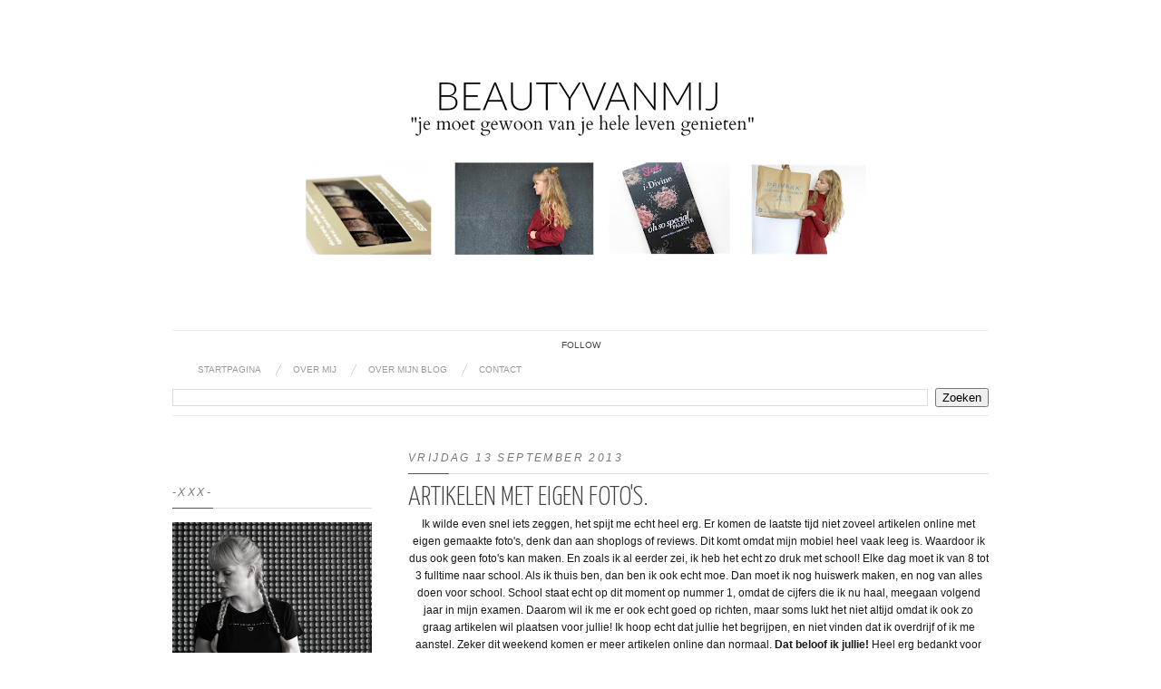

--- FILE ---
content_type: text/html; charset=UTF-8
request_url: https://beautyvanmij.blogspot.com/b/stats?style=BLACK_TRANSPARENT&timeRange=ALL_TIME&token=APq4FmCuvQa3uLmJT0FiFb4ZvYyYwpxVmTndRumSrUF6_zCgQoj9yrMHo8k0sPXzzJkC4-Xl1fQ7XtFe2PQuItItG9WoAXoopg
body_size: -46
content:
{"total":90192,"sparklineOptions":{"backgroundColor":{"fillOpacity":0.1,"fill":"#000000"},"series":[{"areaOpacity":0.3,"color":"#202020"}]},"sparklineData":[[0,3],[1,16],[2,25],[3,32],[4,46],[5,49],[6,36],[7,19],[8,16],[9,26],[10,5],[11,10],[12,13],[13,25],[14,9],[15,10],[16,42],[17,96],[18,19],[19,5],[20,6],[21,3],[22,5],[23,8],[24,3],[25,2],[26,3],[27,3],[28,6],[29,6]],"nextTickMs":3600000}

--- FILE ---
content_type: text/html; charset=utf-8
request_url: https://www.google.com/recaptcha/api2/aframe
body_size: 266
content:
<!DOCTYPE HTML><html><head><meta http-equiv="content-type" content="text/html; charset=UTF-8"></head><body><script nonce="3TdiZm7haWxGJg0rjMtgtA">/** Anti-fraud and anti-abuse applications only. See google.com/recaptcha */ try{var clients={'sodar':'https://pagead2.googlesyndication.com/pagead/sodar?'};window.addEventListener("message",function(a){try{if(a.source===window.parent){var b=JSON.parse(a.data);var c=clients[b['id']];if(c){var d=document.createElement('img');d.src=c+b['params']+'&rc='+(localStorage.getItem("rc::a")?sessionStorage.getItem("rc::b"):"");window.document.body.appendChild(d);sessionStorage.setItem("rc::e",parseInt(sessionStorage.getItem("rc::e")||0)+1);localStorage.setItem("rc::h",'1769589476659');}}}catch(b){}});window.parent.postMessage("_grecaptcha_ready", "*");}catch(b){}</script></body></html>

--- FILE ---
content_type: text/javascript; charset=UTF-8
request_url: https://beautyvanmij.blogspot.com/feeds/posts/default/-/Update?alt=json-in-script&callback=related_results_labels_thumbs&max-results=7
body_size: 4407
content:
// API callback
related_results_labels_thumbs({"version":"1.0","encoding":"UTF-8","feed":{"xmlns":"http://www.w3.org/2005/Atom","xmlns$openSearch":"http://a9.com/-/spec/opensearchrss/1.0/","xmlns$blogger":"http://schemas.google.com/blogger/2008","xmlns$georss":"http://www.georss.org/georss","xmlns$gd":"http://schemas.google.com/g/2005","xmlns$thr":"http://purl.org/syndication/thread/1.0","id":{"$t":"tag:blogger.com,1999:blog-2328711408784618396"},"updated":{"$t":"2025-12-03T14:12:27.404+01:00"},"category":[{"term":"Essence"},{"term":"Nagellak"},{"term":"Update"},{"term":"Tagtime"},{"term":"Favorieten"},{"term":"Review"},{"term":"Action"},{"term":"Shoplog"},{"term":"Kruidvat"},{"term":"Catrice"},{"term":"LE"},{"term":"Lipstick"},{"term":"Wishlist"},{"term":"H\u0026M"},{"term":"Lifestyle"},{"term":"Music of the moment"},{"term":"NOTD"},{"term":"Stash"},{"term":"2015"},{"term":"Eyeshadow"},{"term":"Primark"},{"term":"Quote"},{"term":"Collective Haul"},{"term":"Kerst"},{"term":"MAX"},{"term":"OOTD"},{"term":"Opgemaakt"},{"term":"Schoolspullen"},{"term":"Trends"},{"term":"Essie"},{"term":"Eyeshadow palette"},{"term":"MAC"},{"term":"Make Up Revolution"},{"term":"Miniinthebox"},{"term":"Blush"},{"term":"Je bent niet de enige die.."},{"term":"New in"},{"term":"Comegetfashion"},{"term":"Dagelijkse make up routine"},{"term":"Duitsland"},{"term":"Eyeliner"},{"term":"Favoriete schoenen"},{"term":"Hema"},{"term":"Herfst"},{"term":"Inspiratie"},{"term":"MakeupMusthaves"},{"term":"Nude"},{"term":"Only You"},{"term":"Sally Hansen"},{"term":"Sleek"},{"term":"Allstars"},{"term":"Battle"},{"term":"Bershka"},{"term":"Bikini"},{"term":"Bloggers"},{"term":"Bomberjacket"},{"term":"Bristol"},{"term":"Chelsea Boots"},{"term":"Concealer"},{"term":"DA Drogist"},{"term":"DIY"},{"term":"DM drogist"},{"term":"EOS Lipbalm Dupe"},{"term":"Eerste indruk"},{"term":"Favoriet"},{"term":"Foundation"},{"term":"Goals"},{"term":"Groningen"},{"term":"Layout"},{"term":"Lipliner"},{"term":"Lookbook"},{"term":"Mono"},{"term":"My Christmas In Pictures"},{"term":"NYC"},{"term":"Nagellakremover"},{"term":"Outfit"},{"term":"Replica"},{"term":"Rimmel London"},{"term":"Sinterklaas"},{"term":"W7"},{"term":"Zomer"},{"term":"Zonnebril"},{"term":"verjaardag"},{"term":"Afrader"},{"term":"Andrélon"},{"term":"Apps"},{"term":"Best gelezen artikelen"},{"term":"Bestelling"},{"term":"Big Bazar"},{"term":"Blendingbrush"},{"term":"Blush Brush"},{"term":"Boek"},{"term":"Boohoo"},{"term":"Brugklas"},{"term":"BrushesAndMore"},{"term":"Christmasweek"},{"term":"Clearasil"},{"term":"Column"},{"term":"Crushed Crystals"},{"term":"Douchegel"},{"term":"Dupe"},{"term":"Enquête"},{"term":"Eten"},{"term":"Etos"},{"term":"Etos. Lipstick"},{"term":"Eyeshadow Brush"},{"term":"Fogan"},{"term":"Forever21"},{"term":"Fries"},{"term":"Garnier"},{"term":"HTC"},{"term":"Handlotion"},{"term":"Highlighter"},{"term":"Hunkemöller"},{"term":"IKEA"},{"term":"Jessie Maya"},{"term":"Kaars"},{"term":"Kwasten"},{"term":"Lace up top"},{"term":"Last read books"},{"term":"Life lately"},{"term":"Lipcream"},{"term":"Lipgloss"},{"term":"Lippenbalsem"},{"term":"MUA"},{"term":"Make-up"},{"term":"Matt"},{"term":"Max\u0026More"},{"term":"Maybelline"},{"term":"Micellairwater"},{"term":"Mijlpaal"},{"term":"Miss Sporty"},{"term":"My day in pictures"},{"term":"My weekend in pictures"},{"term":"Nail art"},{"term":"New Yorker"},{"term":"Nike airmax 1"},{"term":"OPI"},{"term":"Op = op voordeelshop"},{"term":"P2"},{"term":"Palette"},{"term":"Paris Memories"},{"term":"Personal"},{"term":"Picture diary"},{"term":"Reinigen"},{"term":"Scheergel"},{"term":"Slippers"},{"term":"Spam je blog"},{"term":"Sporten"},{"term":"Telefoon"},{"term":"The boys who.."},{"term":"Tips"},{"term":"Top 5"},{"term":"Transgenders"},{"term":"Trekpleister"},{"term":"UW"},{"term":"V\u0026D"},{"term":"Vans"},{"term":"Verhuizen"},{"term":"Winter"},{"term":"Youtubers"},{"term":"ZARA"}],"title":{"type":"text","$t":"Beautyvanmij"},"subtitle":{"type":"html","$t":""},"link":[{"rel":"http://schemas.google.com/g/2005#feed","type":"application/atom+xml","href":"https:\/\/beautyvanmij.blogspot.com\/feeds\/posts\/default"},{"rel":"self","type":"application/atom+xml","href":"https:\/\/www.blogger.com\/feeds\/2328711408784618396\/posts\/default\/-\/Update?alt=json-in-script\u0026max-results=7"},{"rel":"alternate","type":"text/html","href":"https:\/\/beautyvanmij.blogspot.com\/search\/label\/Update"},{"rel":"hub","href":"http://pubsubhubbub.appspot.com/"},{"rel":"next","type":"application/atom+xml","href":"https:\/\/www.blogger.com\/feeds\/2328711408784618396\/posts\/default\/-\/Update\/-\/Update?alt=json-in-script\u0026start-index=8\u0026max-results=7"}],"author":[{"name":{"$t":"Anonymous"},"uri":{"$t":"http:\/\/www.blogger.com\/profile\/13615765953290027346"},"email":{"$t":"noreply@blogger.com"},"gd$image":{"rel":"http://schemas.google.com/g/2005#thumbnail","width":"16","height":"16","src":"https:\/\/img1.blogblog.com\/img\/b16-rounded.gif"}}],"generator":{"version":"7.00","uri":"http://www.blogger.com","$t":"Blogger"},"openSearch$totalResults":{"$t":"32"},"openSearch$startIndex":{"$t":"1"},"openSearch$itemsPerPage":{"$t":"7"},"entry":[{"id":{"$t":"tag:blogger.com,1999:blog-2328711408784618396.post-5929853627026363994"},"published":{"$t":"2017-05-30T13:24:00.001+02:00"},"updated":{"$t":"2017-05-30T13:28:20.100+02:00"},"category":[{"scheme":"http://www.blogger.com/atom/ns#","term":"Update"}],"title":{"type":"text","$t":"Persoonlijke update; Examens en een nieuw begin?"},"content":{"type":"html","$t":"\u003Cdiv class=\"separator\" style=\"clear: both; text-align: center;\"\u003E\n\u003C\/div\u003E\n\u003Cdiv class=\"separator\" style=\"clear: both; text-align: center;\"\u003E\n\u003C\/div\u003E\n\u003Cdiv class=\"separator\" style=\"clear: both; text-align: center;\"\u003E\n \u003C\/div\u003E\n\u003Cdiv class=\"separator\" style=\"clear: both; text-align: center;\"\u003E\n\u003Ca href=\"https:\/\/blogger.googleusercontent.com\/img\/b\/R29vZ2xl\/AVvXsEg6w1PUR4Y12v1bp8nwlqWoqKaA1gaXeX4CviW2tntQnewwM8yynbKmWUH4aucwJ_Rj-mFUtxAkUPwg8EbVkKVgxq4dJNNYWSPzLS-mVZg9sEPq5VTSwHCWeUf_EJ5jYDiSFrPNvalA02ir\/s1600\/unnamed.jpg\" imageanchor=\"1\" style=\"margin-left: 1em; margin-right: 1em;\"\u003E\u003Cimg border=\"0\" data-original-height=\"1056\" data-original-width=\"1564\" height=\"432\" src=\"https:\/\/blogger.googleusercontent.com\/img\/b\/R29vZ2xl\/AVvXsEg6w1PUR4Y12v1bp8nwlqWoqKaA1gaXeX4CviW2tntQnewwM8yynbKmWUH4aucwJ_Rj-mFUtxAkUPwg8EbVkKVgxq4dJNNYWSPzLS-mVZg9sEPq5VTSwHCWeUf_EJ5jYDiSFrPNvalA02ir\/s640\/unnamed.jpg\" width=\"640\"\u003E\u003C\/a\u003E\u003C\/div\u003E\n\u003Cdiv class=\"separator\" style=\"clear: both; text-align: left;\"\u003E\n\u003Cbr\u003E\u003C\/div\u003E\n\u003Cdiv class=\"separator\" style=\"clear: both; text-align: left;\"\u003E\nDe afgelopen 4 maanden ben ik ontzettend druk geweest met allerlei dingen, van school examens tot privé dingen tot aan mijn rijexamen..\u003C\/div\u003E\n\u003Cdiv class=\"separator\" style=\"clear: both; text-align: left;\"\u003E\n\u003C\/div\u003E\n\u003Ca href=\"https:\/\/beautyvanmij.blogspot.com\/2017\/05\/persoonlijke-update-examens-en-een.html#more\"\u003EVerder met lezen...\u003C\/a\u003E"},"link":[{"rel":"replies","type":"application/atom+xml","href":"https:\/\/beautyvanmij.blogspot.com\/feeds\/5929853627026363994\/comments\/default","title":"Reacties posten"},{"rel":"replies","type":"text/html","href":"https:\/\/beautyvanmij.blogspot.com\/2017\/05\/persoonlijke-update-examens-en-een.html#comment-form","title":"0 reacties"},{"rel":"edit","type":"application/atom+xml","href":"https:\/\/www.blogger.com\/feeds\/2328711408784618396\/posts\/default\/5929853627026363994"},{"rel":"self","type":"application/atom+xml","href":"https:\/\/www.blogger.com\/feeds\/2328711408784618396\/posts\/default\/5929853627026363994"},{"rel":"alternate","type":"text/html","href":"https:\/\/beautyvanmij.blogspot.com\/2017\/05\/persoonlijke-update-examens-en-een.html","title":"Persoonlijke update; Examens en een nieuw begin?"}],"author":[{"name":{"$t":"Anonymous"},"uri":{"$t":"http:\/\/www.blogger.com\/profile\/13615765953290027346"},"email":{"$t":"noreply@blogger.com"},"gd$image":{"rel":"http://schemas.google.com/g/2005#thumbnail","width":"16","height":"16","src":"https:\/\/img1.blogblog.com\/img\/b16-rounded.gif"}}],"media$thumbnail":{"xmlns$media":"http://search.yahoo.com/mrss/","url":"https:\/\/blogger.googleusercontent.com\/img\/b\/R29vZ2xl\/AVvXsEg6w1PUR4Y12v1bp8nwlqWoqKaA1gaXeX4CviW2tntQnewwM8yynbKmWUH4aucwJ_Rj-mFUtxAkUPwg8EbVkKVgxq4dJNNYWSPzLS-mVZg9sEPq5VTSwHCWeUf_EJ5jYDiSFrPNvalA02ir\/s72-c\/unnamed.jpg","height":"72","width":"72"},"thr$total":{"$t":"0"}},{"id":{"$t":"tag:blogger.com,1999:blog-2328711408784618396.post-3744683406592722886"},"published":{"$t":"2017-01-01T19:42:00.002+01:00"},"updated":{"$t":"2017-01-01T19:42:29.538+01:00"},"category":[{"scheme":"http://www.blogger.com/atom/ns#","term":"Update"}],"title":{"type":"text","$t":"Happy new year! | Persoonlijke update.."},"content":{"type":"html","$t":"\u003Cdiv class=\"separator\" style=\"clear: both; text-align: center;\"\u003E\n\u003Ca href=\"https:\/\/blogger.googleusercontent.com\/img\/b\/R29vZ2xl\/AVvXsEhhyphenhyphennlICiw8wVTCX-Yv7J0EQbdrpZgaWv_UYqvsBDaezY9ELewjeq1CvTg7voFl4_dv_T2jfCD_nIKKVS58Tl4XtLLVy3x8DhPsSen1G5dwG3XIxzUzEe3NJt6bdb9M_o0r0GQN5yWFip73\/s1600\/large.jpg\" imageanchor=\"1\" style=\"margin-left: 1em; margin-right: 1em;\"\u003E\u003Cimg border=\"0\" height=\"424\" src=\"https:\/\/blogger.googleusercontent.com\/img\/b\/R29vZ2xl\/AVvXsEhhyphenhyphennlICiw8wVTCX-Yv7J0EQbdrpZgaWv_UYqvsBDaezY9ELewjeq1CvTg7voFl4_dv_T2jfCD_nIKKVS58Tl4XtLLVy3x8DhPsSen1G5dwG3XIxzUzEe3NJt6bdb9M_o0r0GQN5yWFip73\/s640\/large.jpg\" width=\"640\"\u003E\u003C\/a\u003E\u003C\/div\u003E\n\u003Cbr\u003E\nHi! Het is nu alweer ruim 2 weken geleden dat ik een artikel plaatste op mijn blog. Dat betekent; tijd voor een update!\u003Cbr\u003E\n\u003Cbr\u003E\n\u003Cbr\u003E\n\u003Ca href=\"https:\/\/beautyvanmij.blogspot.com\/2017\/01\/happy-new-year-persoonlijke-update.html#more\"\u003EVerder met lezen...\u003C\/a\u003E"},"link":[{"rel":"replies","type":"application/atom+xml","href":"https:\/\/beautyvanmij.blogspot.com\/feeds\/3744683406592722886\/comments\/default","title":"Reacties posten"},{"rel":"replies","type":"text/html","href":"https:\/\/beautyvanmij.blogspot.com\/2017\/01\/happy-new-year-persoonlijke-update.html#comment-form","title":"0 reacties"},{"rel":"edit","type":"application/atom+xml","href":"https:\/\/www.blogger.com\/feeds\/2328711408784618396\/posts\/default\/3744683406592722886"},{"rel":"self","type":"application/atom+xml","href":"https:\/\/www.blogger.com\/feeds\/2328711408784618396\/posts\/default\/3744683406592722886"},{"rel":"alternate","type":"text/html","href":"https:\/\/beautyvanmij.blogspot.com\/2017\/01\/happy-new-year-persoonlijke-update.html","title":"Happy new year! | Persoonlijke update.."}],"author":[{"name":{"$t":"Anonymous"},"uri":{"$t":"http:\/\/www.blogger.com\/profile\/13615765953290027346"},"email":{"$t":"noreply@blogger.com"},"gd$image":{"rel":"http://schemas.google.com/g/2005#thumbnail","width":"16","height":"16","src":"https:\/\/img1.blogblog.com\/img\/b16-rounded.gif"}}],"media$thumbnail":{"xmlns$media":"http://search.yahoo.com/mrss/","url":"https:\/\/blogger.googleusercontent.com\/img\/b\/R29vZ2xl\/AVvXsEhhyphenhyphennlICiw8wVTCX-Yv7J0EQbdrpZgaWv_UYqvsBDaezY9ELewjeq1CvTg7voFl4_dv_T2jfCD_nIKKVS58Tl4XtLLVy3x8DhPsSen1G5dwG3XIxzUzEe3NJt6bdb9M_o0r0GQN5yWFip73\/s72-c\/large.jpg","height":"72","width":"72"},"thr$total":{"$t":"0"}},{"id":{"$t":"tag:blogger.com,1999:blog-2328711408784618396.post-442347597219916606"},"published":{"$t":"2016-12-03T15:25:00.001+01:00"},"updated":{"$t":"2016-12-04T21:32:48.994+01:00"},"category":[{"scheme":"http://www.blogger.com/atom/ns#","term":"Update"}],"title":{"type":"text","$t":"Update | Waar was ik al die tijd?"},"content":{"type":"html","$t":"\u003Cdiv class=\"separator\" style=\"clear: both; text-align: center;\"\u003E\n\u003C\/div\u003E\n\u003Cdiv class=\"separator\" style=\"clear: both; text-align: center;\"\u003E\n\u003Ca href=\"https:\/\/blogger.googleusercontent.com\/img\/b\/R29vZ2xl\/AVvXsEhP3egoyIdyEe6I66XpluR3oiV0c6bC7gtcZJMKQHzpqOPNiceOUMX1a6u5dpz3f7m6u7UninaU4zzDlCIdOpqXxLfkYQC1G0vmFeie7yazFfUgskCs_pTVnrg1OZeRT62yGSSF3y5K8b9d\/s1600\/large.jpg\" imageanchor=\"1\" style=\"margin-left: 1em; margin-right: 1em;\"\u003E\u003Cimg border=\"0\" height=\"426\" src=\"https:\/\/blogger.googleusercontent.com\/img\/b\/R29vZ2xl\/AVvXsEhP3egoyIdyEe6I66XpluR3oiV0c6bC7gtcZJMKQHzpqOPNiceOUMX1a6u5dpz3f7m6u7UninaU4zzDlCIdOpqXxLfkYQC1G0vmFeie7yazFfUgskCs_pTVnrg1OZeRT62yGSSF3y5K8b9d\/s640\/large.jpg\" width=\"640\"\u003E\u003C\/a\u003E\u003C\/div\u003E\n\u003Cbr\u003E\nDe afgelopen 3 weken heb ik niks van me laten horen op mijn blog.. Oeps!\u003Cbr\u003E\n\u003Cbr\u003E\n\u003Ca href=\"https:\/\/beautyvanmij.blogspot.com\/2016\/12\/update-waar-was-ik-al-die-tijd.html#more\"\u003EVerder met lezen...\u003C\/a\u003E"},"link":[{"rel":"replies","type":"application/atom+xml","href":"https:\/\/beautyvanmij.blogspot.com\/feeds\/442347597219916606\/comments\/default","title":"Reacties posten"},{"rel":"replies","type":"text/html","href":"https:\/\/beautyvanmij.blogspot.com\/2016\/12\/update-waar-was-ik-al-die-tijd.html#comment-form","title":"0 reacties"},{"rel":"edit","type":"application/atom+xml","href":"https:\/\/www.blogger.com\/feeds\/2328711408784618396\/posts\/default\/442347597219916606"},{"rel":"self","type":"application/atom+xml","href":"https:\/\/www.blogger.com\/feeds\/2328711408784618396\/posts\/default\/442347597219916606"},{"rel":"alternate","type":"text/html","href":"https:\/\/beautyvanmij.blogspot.com\/2016\/12\/update-waar-was-ik-al-die-tijd.html","title":"Update | Waar was ik al die tijd?"}],"author":[{"name":{"$t":"Anonymous"},"uri":{"$t":"http:\/\/www.blogger.com\/profile\/13615765953290027346"},"email":{"$t":"noreply@blogger.com"},"gd$image":{"rel":"http://schemas.google.com/g/2005#thumbnail","width":"16","height":"16","src":"https:\/\/img1.blogblog.com\/img\/b16-rounded.gif"}}],"media$thumbnail":{"xmlns$media":"http://search.yahoo.com/mrss/","url":"https:\/\/blogger.googleusercontent.com\/img\/b\/R29vZ2xl\/AVvXsEhP3egoyIdyEe6I66XpluR3oiV0c6bC7gtcZJMKQHzpqOPNiceOUMX1a6u5dpz3f7m6u7UninaU4zzDlCIdOpqXxLfkYQC1G0vmFeie7yazFfUgskCs_pTVnrg1OZeRT62yGSSF3y5K8b9d\/s72-c\/large.jpg","height":"72","width":"72"},"thr$total":{"$t":"0"}},{"id":{"$t":"tag:blogger.com,1999:blog-2328711408784618396.post-7863088749151579595"},"published":{"$t":"2016-10-26T19:39:00.000+02:00"},"updated":{"$t":"2016-10-26T19:40:45.846+02:00"},"category":[{"scheme":"http://www.blogger.com/atom/ns#","term":"Update"}],"title":{"type":"text","$t":"Personal: een ander blogschema?"},"content":{"type":"html","$t":"\u003Cdiv class=\"separator\" style=\"clear: both; text-align: center;\"\u003E\n\u003Ca href=\"https:\/\/blogger.googleusercontent.com\/img\/b\/R29vZ2xl\/AVvXsEho01PeShm-Yi4oJu-pLs2_7yUaT99a831CBJooeGURP52ERYcZ5JXEJlfA1rvnMdI0avX96NhDeI_evDLN1H5qmncJRN_Rz5Je7cOT3AGRKnKM-q43f4Hw47sPrssX7BcAjeSXZiobrCC8\/s1600\/large.jpg\" imageanchor=\"1\" style=\"margin-left: 1em; margin-right: 1em;\"\u003E\u003Cimg border=\"0\" height=\"360\" src=\"https:\/\/blogger.googleusercontent.com\/img\/b\/R29vZ2xl\/AVvXsEho01PeShm-Yi4oJu-pLs2_7yUaT99a831CBJooeGURP52ERYcZ5JXEJlfA1rvnMdI0avX96NhDeI_evDLN1H5qmncJRN_Rz5Je7cOT3AGRKnKM-q43f4Hw47sPrssX7BcAjeSXZiobrCC8\/s640\/large.jpg\" width=\"640\"\u003E\u003C\/a\u003E\u003C\/div\u003E\n\u003Cbr\u003E\nZoals jullie misschien wel weten, is dat ik deze afgelopen jaren een \u003Cb\u003Evast\u003C\/b\u003E blogschema heb gehad..\u003Cbr\u003E\n\u003Cbr\u003E\n\u003Ca href=\"https:\/\/beautyvanmij.blogspot.com\/2016\/10\/personal-een-ander-blogschema.html#more\"\u003EVerder met lezen...\u003C\/a\u003E"},"link":[{"rel":"replies","type":"application/atom+xml","href":"https:\/\/beautyvanmij.blogspot.com\/feeds\/7863088749151579595\/comments\/default","title":"Reacties posten"},{"rel":"replies","type":"text/html","href":"https:\/\/beautyvanmij.blogspot.com\/2016\/10\/personal-een-ander-blogschema.html#comment-form","title":"0 reacties"},{"rel":"edit","type":"application/atom+xml","href":"https:\/\/www.blogger.com\/feeds\/2328711408784618396\/posts\/default\/7863088749151579595"},{"rel":"self","type":"application/atom+xml","href":"https:\/\/www.blogger.com\/feeds\/2328711408784618396\/posts\/default\/7863088749151579595"},{"rel":"alternate","type":"text/html","href":"https:\/\/beautyvanmij.blogspot.com\/2016\/10\/personal-een-ander-blogschema.html","title":"Personal: een ander blogschema?"}],"author":[{"name":{"$t":"Anonymous"},"uri":{"$t":"http:\/\/www.blogger.com\/profile\/13615765953290027346"},"email":{"$t":"noreply@blogger.com"},"gd$image":{"rel":"http://schemas.google.com/g/2005#thumbnail","width":"16","height":"16","src":"https:\/\/img1.blogblog.com\/img\/b16-rounded.gif"}}],"media$thumbnail":{"xmlns$media":"http://search.yahoo.com/mrss/","url":"https:\/\/blogger.googleusercontent.com\/img\/b\/R29vZ2xl\/AVvXsEho01PeShm-Yi4oJu-pLs2_7yUaT99a831CBJooeGURP52ERYcZ5JXEJlfA1rvnMdI0avX96NhDeI_evDLN1H5qmncJRN_Rz5Je7cOT3AGRKnKM-q43f4Hw47sPrssX7BcAjeSXZiobrCC8\/s72-c\/large.jpg","height":"72","width":"72"},"thr$total":{"$t":"0"}},{"id":{"$t":"tag:blogger.com,1999:blog-2328711408784618396.post-7896330969108264509"},"published":{"$t":"2016-09-21T16:05:00.001+02:00"},"updated":{"$t":"2016-09-21T16:07:22.817+02:00"},"category":[{"scheme":"http://www.blogger.com/atom/ns#","term":"Update"}],"title":{"type":"text","$t":"Geen artikelen.. | Update"},"content":{"type":"html","$t":"\u003Cdiv class=\"separator\" style=\"clear: both; text-align: center;\"\u003E\n\u003Ca href=\"https:\/\/blogger.googleusercontent.com\/img\/b\/R29vZ2xl\/AVvXsEhUrIVF9_i3F7u0Tmrm43YoceMJrJOtlns7xxgqyS5PvCkeAIp9eJR2sc3aU5N4ubXC_BtDG0z_-mcuGjeiLz4MXQpupHpM4NXBnPK3iDF5loxJ4UyMNvMk9TsaSxiwfnlwOMi3n_7kr9ZA\/s1600\/large.jpg\" imageanchor=\"1\" style=\"margin-left: 1em; margin-right: 1em;\"\u003E\u003Cimg border=\"0\" height=\"424\" src=\"https:\/\/blogger.googleusercontent.com\/img\/b\/R29vZ2xl\/AVvXsEhUrIVF9_i3F7u0Tmrm43YoceMJrJOtlns7xxgqyS5PvCkeAIp9eJR2sc3aU5N4ubXC_BtDG0z_-mcuGjeiLz4MXQpupHpM4NXBnPK3iDF5loxJ4UyMNvMk9TsaSxiwfnlwOMi3n_7kr9ZA\/s640\/large.jpg\" width=\"640\"\u003E\u003C\/a\u003E\u003C\/div\u003E\n\u003Cbr\u003E\nZiek zijn, de grootste hinder die je kan hebben als blogger.\u003Cbr\u003E\n\u003Cbr\u003E\n\u003Ca href=\"https:\/\/beautyvanmij.blogspot.com\/2016\/09\/geen-artikelen-update.html#more\"\u003EVerder met lezen...\u003C\/a\u003E"},"link":[{"rel":"replies","type":"application/atom+xml","href":"https:\/\/beautyvanmij.blogspot.com\/feeds\/7896330969108264509\/comments\/default","title":"Reacties posten"},{"rel":"replies","type":"text/html","href":"https:\/\/beautyvanmij.blogspot.com\/2016\/09\/geen-artikelen-update.html#comment-form","title":"0 reacties"},{"rel":"edit","type":"application/atom+xml","href":"https:\/\/www.blogger.com\/feeds\/2328711408784618396\/posts\/default\/7896330969108264509"},{"rel":"self","type":"application/atom+xml","href":"https:\/\/www.blogger.com\/feeds\/2328711408784618396\/posts\/default\/7896330969108264509"},{"rel":"alternate","type":"text/html","href":"https:\/\/beautyvanmij.blogspot.com\/2016\/09\/geen-artikelen-update.html","title":"Geen artikelen.. | Update"}],"author":[{"name":{"$t":"Anonymous"},"uri":{"$t":"http:\/\/www.blogger.com\/profile\/13615765953290027346"},"email":{"$t":"noreply@blogger.com"},"gd$image":{"rel":"http://schemas.google.com/g/2005#thumbnail","width":"16","height":"16","src":"https:\/\/img1.blogblog.com\/img\/b16-rounded.gif"}}],"media$thumbnail":{"xmlns$media":"http://search.yahoo.com/mrss/","url":"https:\/\/blogger.googleusercontent.com\/img\/b\/R29vZ2xl\/AVvXsEhUrIVF9_i3F7u0Tmrm43YoceMJrJOtlns7xxgqyS5PvCkeAIp9eJR2sc3aU5N4ubXC_BtDG0z_-mcuGjeiLz4MXQpupHpM4NXBnPK3iDF5loxJ4UyMNvMk9TsaSxiwfnlwOMi3n_7kr9ZA\/s72-c\/large.jpg","height":"72","width":"72"},"thr$total":{"$t":"0"}},{"id":{"$t":"tag:blogger.com,1999:blog-2328711408784618396.post-5775859472867334021"},"published":{"$t":"2016-06-02T13:14:00.001+02:00"},"updated":{"$t":"2016-06-05T21:47:36.283+02:00"},"category":[{"scheme":"http://www.blogger.com/atom/ns#","term":"Update"}],"title":{"type":"text","$t":"Even geen blogger zijn.. "},"content":{"type":"html","$t":"\u003Cdiv class=\"separator\" style=\"clear: both; text-align: center;\"\u003E\n\u003C\/div\u003E\n\u003Cdiv class=\"separator\" style=\"clear: both; text-align: center;\"\u003E\n\u003C\/div\u003E\n\u003Cdiv class=\"separator\" style=\"clear: both; text-align: center;\"\u003E\n\u003C\/div\u003E\n\u003Cdiv class=\"separator\" style=\"clear: both; text-align: center;\"\u003E\n\u003C\/div\u003E\n\u003Cdiv class=\"separator\" style=\"clear: both; text-align: center;\"\u003E\n\u003C\/div\u003E\n\u003Cdiv class=\"separator\" style=\"clear: both; text-align: center;\"\u003E\n\u003Ca href=\"https:\/\/blogger.googleusercontent.com\/img\/b\/R29vZ2xl\/AVvXsEj2nrpfz5LvbsGUKbt_YxnuhOkhyphenhyphenWRI0TAC-BHcVewfihRiK7S33epEfhJzqHc88lXlmPIuLTpzncvJhzZawjKksOryaR6TOA5i_ZhyphenhyphenSFIV7Pn5ke2WUXcWDXBK8lClehi4WTt0uUEk1YWe\/s1600\/PicsArt_06-02-09.01.25.jpg\" imageanchor=\"1\" style=\"margin-left: 1em; margin-right: 1em;\"\u003E\u003Cimg border=\"0\" height=\"357\" src=\"https:\/\/blogger.googleusercontent.com\/img\/b\/R29vZ2xl\/AVvXsEj2nrpfz5LvbsGUKbt_YxnuhOkhyphenhyphenWRI0TAC-BHcVewfihRiK7S33epEfhJzqHc88lXlmPIuLTpzncvJhzZawjKksOryaR6TOA5i_ZhyphenhyphenSFIV7Pn5ke2WUXcWDXBK8lClehi4WTt0uUEk1YWe\/s640\/PicsArt_06-02-09.01.25.jpg\" width=\"640\"\u003E\u003C\/a\u003E\u003C\/div\u003E\n\u003Cbr\u003E\nIk weet niet of jullie het hebben meegekregen..\u003Cbr\u003E\n\u003Cbr\u003E\n\u003Ca href=\"https:\/\/beautyvanmij.blogspot.com\/2016\/06\/even-geen-blogger-zijn.html#more\"\u003EVerder met lezen...\u003C\/a\u003E"},"link":[{"rel":"replies","type":"application/atom+xml","href":"https:\/\/beautyvanmij.blogspot.com\/feeds\/5775859472867334021\/comments\/default","title":"Reacties posten"},{"rel":"replies","type":"text/html","href":"https:\/\/beautyvanmij.blogspot.com\/2016\/06\/even-geen-blogger-zijn.html#comment-form","title":"0 reacties"},{"rel":"edit","type":"application/atom+xml","href":"https:\/\/www.blogger.com\/feeds\/2328711408784618396\/posts\/default\/5775859472867334021"},{"rel":"self","type":"application/atom+xml","href":"https:\/\/www.blogger.com\/feeds\/2328711408784618396\/posts\/default\/5775859472867334021"},{"rel":"alternate","type":"text/html","href":"https:\/\/beautyvanmij.blogspot.com\/2016\/06\/even-geen-blogger-zijn.html","title":"Even geen blogger zijn.. "}],"author":[{"name":{"$t":"Anonymous"},"uri":{"$t":"http:\/\/www.blogger.com\/profile\/13615765953290027346"},"email":{"$t":"noreply@blogger.com"},"gd$image":{"rel":"http://schemas.google.com/g/2005#thumbnail","width":"16","height":"16","src":"https:\/\/img1.blogblog.com\/img\/b16-rounded.gif"}}],"media$thumbnail":{"xmlns$media":"http://search.yahoo.com/mrss/","url":"https:\/\/blogger.googleusercontent.com\/img\/b\/R29vZ2xl\/AVvXsEj2nrpfz5LvbsGUKbt_YxnuhOkhyphenhyphenWRI0TAC-BHcVewfihRiK7S33epEfhJzqHc88lXlmPIuLTpzncvJhzZawjKksOryaR6TOA5i_ZhyphenhyphenSFIV7Pn5ke2WUXcWDXBK8lClehi4WTt0uUEk1YWe\/s72-c\/PicsArt_06-02-09.01.25.jpg","height":"72","width":"72"},"thr$total":{"$t":"0"}},{"id":{"$t":"tag:blogger.com,1999:blog-2328711408784618396.post-7237163001460675189"},"published":{"$t":"2016-05-28T12:11:00.000+02:00"},"updated":{"$t":"2016-08-03T23:05:44.278+02:00"},"category":[{"scheme":"http://www.blogger.com/atom/ns#","term":"Update"}],"title":{"type":"text","$t":"PROOST OP MIJN DERDE BLOGJAAR!"},"content":{"type":"html","$t":"\u003Cdiv class=\"separator\" style=\"clear: both; text-align: center;\"\u003E\n\u003Ca href=\"https:\/\/blogger.googleusercontent.com\/img\/b\/R29vZ2xl\/AVvXsEi8N79-kfjeY3CW5r17dT-uGgSF230ko2223mKiMhLEn21dQuTlnQyOpOKe5AoWiXdLHXHPMYkTAww3QpsoI9xYF1ECvSR4SzBVY_LPIBLEUiCYuBc_lZU4xhDKCnr7-Um5DFVbGevd5NiB\/s1600\/large+%25284%2529.jpg\" imageanchor=\"1\" style=\"margin-left: 1em; margin-right: 1em;\"\u003E\u003Cimg border=\"0\" height=\"474\" src=\"https:\/\/blogger.googleusercontent.com\/img\/b\/R29vZ2xl\/AVvXsEi8N79-kfjeY3CW5r17dT-uGgSF230ko2223mKiMhLEn21dQuTlnQyOpOKe5AoWiXdLHXHPMYkTAww3QpsoI9xYF1ECvSR4SzBVY_LPIBLEUiCYuBc_lZU4xhDKCnr7-Um5DFVbGevd5NiB\/s640\/large+%25284%2529.jpg\" width=\"640\"\u003E\u003C\/a\u003E\u003C\/div\u003E\n\u003Cbr\u003E\nMisschien een hele lange weg om terug te blikken zo op 28 mei 2013, maar het kan ook een feestje zijn!\u003Cbr\u003E\n\u003Cbr\u003E\n\u003Ca href=\"https:\/\/beautyvanmij.blogspot.com\/2016\/05\/proost-op-mijn-derde-blogjaar-3.html#more\"\u003EVerder met lezen...\u003C\/a\u003E"},"link":[{"rel":"replies","type":"application/atom+xml","href":"https:\/\/beautyvanmij.blogspot.com\/feeds\/7237163001460675189\/comments\/default","title":"Reacties posten"},{"rel":"replies","type":"text/html","href":"https:\/\/beautyvanmij.blogspot.com\/2016\/05\/proost-op-mijn-derde-blogjaar-3.html#comment-form","title":"0 reacties"},{"rel":"edit","type":"application/atom+xml","href":"https:\/\/www.blogger.com\/feeds\/2328711408784618396\/posts\/default\/7237163001460675189"},{"rel":"self","type":"application/atom+xml","href":"https:\/\/www.blogger.com\/feeds\/2328711408784618396\/posts\/default\/7237163001460675189"},{"rel":"alternate","type":"text/html","href":"https:\/\/beautyvanmij.blogspot.com\/2016\/05\/proost-op-mijn-derde-blogjaar-3.html","title":"PROOST OP MIJN DERDE BLOGJAAR!"}],"author":[{"name":{"$t":"Anonymous"},"uri":{"$t":"http:\/\/www.blogger.com\/profile\/13615765953290027346"},"email":{"$t":"noreply@blogger.com"},"gd$image":{"rel":"http://schemas.google.com/g/2005#thumbnail","width":"16","height":"16","src":"https:\/\/img1.blogblog.com\/img\/b16-rounded.gif"}}],"media$thumbnail":{"xmlns$media":"http://search.yahoo.com/mrss/","url":"https:\/\/blogger.googleusercontent.com\/img\/b\/R29vZ2xl\/AVvXsEi8N79-kfjeY3CW5r17dT-uGgSF230ko2223mKiMhLEn21dQuTlnQyOpOKe5AoWiXdLHXHPMYkTAww3QpsoI9xYF1ECvSR4SzBVY_LPIBLEUiCYuBc_lZU4xhDKCnr7-Um5DFVbGevd5NiB\/s72-c\/large+%25284%2529.jpg","height":"72","width":"72"},"thr$total":{"$t":"0"}}]}});